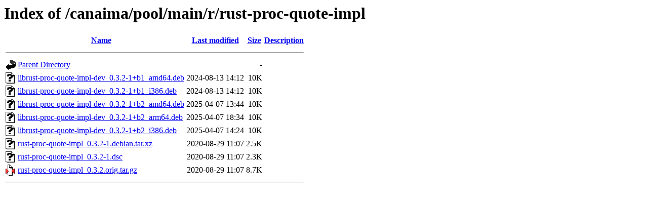

--- FILE ---
content_type: text/html;charset=UTF-8
request_url: http://repositorio.softwarelibre.gob.ve/canaima/pool/main/r/rust-proc-quote-impl/
body_size: 597
content:
<!DOCTYPE HTML PUBLIC "-//W3C//DTD HTML 3.2 Final//EN">
<html>
 <head>
  <title>Index of /canaima/pool/main/r/rust-proc-quote-impl</title>
 </head>
 <body>
<h1>Index of /canaima/pool/main/r/rust-proc-quote-impl</h1>
  <table>
   <tr><th valign="top"><img src="/icons/blank.gif" alt="[ICO]"></th><th><a href="?C=N;O=D">Name</a></th><th><a href="?C=M;O=A">Last modified</a></th><th><a href="?C=S;O=A">Size</a></th><th><a href="?C=D;O=A">Description</a></th></tr>
   <tr><th colspan="5"><hr></th></tr>
<tr><td valign="top"><img src="/icons/back.gif" alt="[PARENTDIR]"></td><td><a href="/canaima/pool/main/r/">Parent Directory</a></td><td>&nbsp;</td><td align="right">  - </td><td>&nbsp;</td></tr>
<tr><td valign="top"><img src="/icons/unknown.gif" alt="[   ]"></td><td><a href="librust-proc-quote-impl-dev_0.3.2-1+b1_amd64.deb">librust-proc-quote-impl-dev_0.3.2-1+b1_amd64.deb</a></td><td align="right">2024-08-13 14:12  </td><td align="right"> 10K</td><td>&nbsp;</td></tr>
<tr><td valign="top"><img src="/icons/unknown.gif" alt="[   ]"></td><td><a href="librust-proc-quote-impl-dev_0.3.2-1+b1_i386.deb">librust-proc-quote-impl-dev_0.3.2-1+b1_i386.deb</a></td><td align="right">2024-08-13 14:12  </td><td align="right"> 10K</td><td>&nbsp;</td></tr>
<tr><td valign="top"><img src="/icons/unknown.gif" alt="[   ]"></td><td><a href="librust-proc-quote-impl-dev_0.3.2-1+b2_amd64.deb">librust-proc-quote-impl-dev_0.3.2-1+b2_amd64.deb</a></td><td align="right">2025-04-07 13:44  </td><td align="right"> 10K</td><td>&nbsp;</td></tr>
<tr><td valign="top"><img src="/icons/unknown.gif" alt="[   ]"></td><td><a href="librust-proc-quote-impl-dev_0.3.2-1+b2_arm64.deb">librust-proc-quote-impl-dev_0.3.2-1+b2_arm64.deb</a></td><td align="right">2025-04-07 18:34  </td><td align="right"> 10K</td><td>&nbsp;</td></tr>
<tr><td valign="top"><img src="/icons/unknown.gif" alt="[   ]"></td><td><a href="librust-proc-quote-impl-dev_0.3.2-1+b2_i386.deb">librust-proc-quote-impl-dev_0.3.2-1+b2_i386.deb</a></td><td align="right">2025-04-07 14:24  </td><td align="right"> 10K</td><td>&nbsp;</td></tr>
<tr><td valign="top"><img src="/icons/unknown.gif" alt="[   ]"></td><td><a href="rust-proc-quote-impl_0.3.2-1.debian.tar.xz">rust-proc-quote-impl_0.3.2-1.debian.tar.xz</a></td><td align="right">2020-08-29 11:07  </td><td align="right">2.5K</td><td>&nbsp;</td></tr>
<tr><td valign="top"><img src="/icons/unknown.gif" alt="[   ]"></td><td><a href="rust-proc-quote-impl_0.3.2-1.dsc">rust-proc-quote-impl_0.3.2-1.dsc</a></td><td align="right">2020-08-29 11:07  </td><td align="right">2.3K</td><td>&nbsp;</td></tr>
<tr><td valign="top"><img src="/icons/compressed.gif" alt="[   ]"></td><td><a href="rust-proc-quote-impl_0.3.2.orig.tar.gz">rust-proc-quote-impl_0.3.2.orig.tar.gz</a></td><td align="right">2020-08-29 11:07  </td><td align="right">8.7K</td><td>&nbsp;</td></tr>
   <tr><th colspan="5"><hr></th></tr>
</table>
</body></html>
